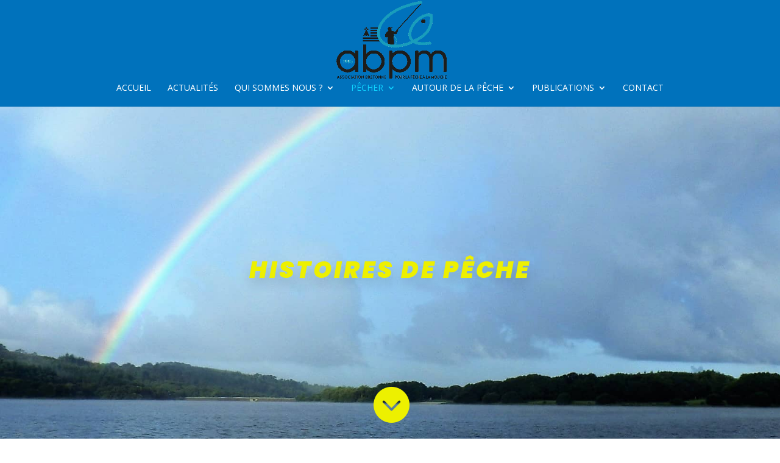

--- FILE ---
content_type: text/css; charset=utf-8
request_url: https://abpm-asso.fr/wp-content/themes/divi-dstldchild/style.css?ver=4.27.5
body_size: 223
content:
/*
Theme Name: Divi Enfant
Description: Theme enfant du theme Divi.
Author: dstld
Author URI: https://distilled-art.com
Template: Divi
Version: 1.0
*/


/*.page-id-23 #main-header, .page-id-23 #main-footer {display:none;}
.page-id-23 #page-container{padding-top: 0px!important;}*/

cu-blog.cu-blog .et_pb_salvattore_content[data-columns]::before {
	content: '5 .column.size-1of5' !important;
}
@media only screen and ( min-width: 981px ) {
	.cu-blog .column.size-1of5 {
	    width: 19%!important;
	    margin-right: 1%;
	}
}